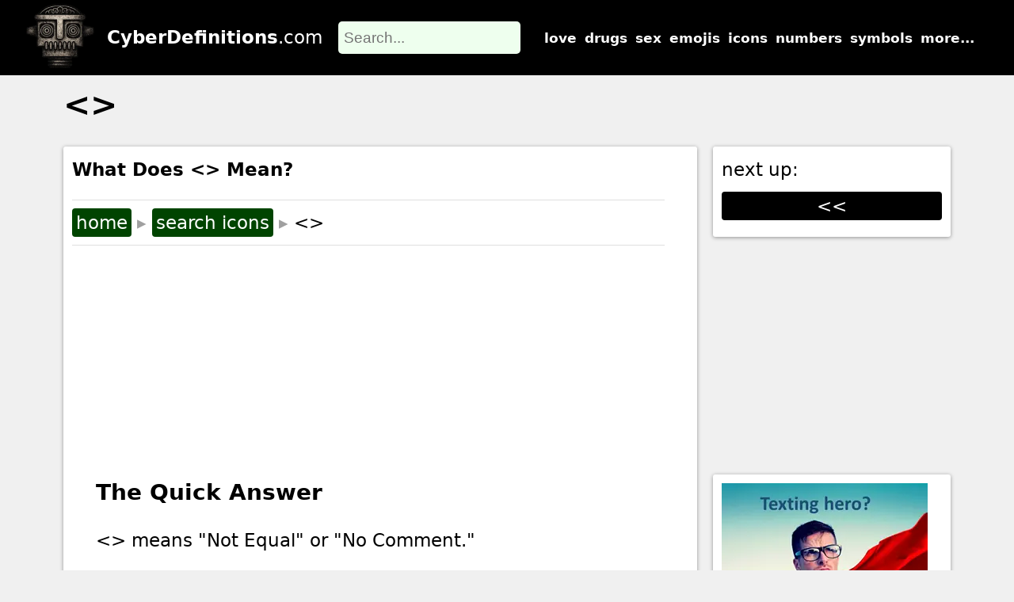

--- FILE ---
content_type: text/html
request_url: https://cyberdefinitions.com/definitions/point_left_point_right.html
body_size: 5015
content:
<!DOCTYPE html>
<html lang="en">
<head>
<meta charset="UTF-8">
<!-- Google tag (gtag.js) -->
<script async src="https://www.googletagmanager.com/gtag/js?id=G-LDXHJMVPYC"></script>
<script>
  window.dataLayer = window.dataLayer || [];
  function gtag(){dataLayer.push(arguments);}
  gtag('js', new Date());

  gtag('config', 'G-LDXHJMVPYC');
</script>

<title>&lt;&gt; | What Does &lt;&gt; Mean?</title>
<meta name="description" content="&lt;&gt; means 'Not Equal' or 'No Comment.' This page explains how &lt;&gt; is used in texting or on apps like TikTok or Instagram."/>
<meta name="keywords" content="&lt;&gt;, internet slang term, definition, meaning, cyber definitions"/>
<link rel="apple-touch-icon" sizes="180x180" href="/apple-touch-icon.png">
<link rel="icon" type="image/png" sizes="32x32" href="/favicon-32x32.png">
<link rel="icon" type="image/png" sizes="16x16" href="/favicon-16x16.png">
<link rel="manifest" href="/site.webmanifest">
<link rel="styleSheet" type="text/css" href="/scripts/7Jul24.css">

<meta name="viewport" content="width=device-width, initial-scale=1.0"/>
<script type="application/ld+json">{"@context":"http://schema.org","@type":"Article","description":"&lt;&gt; means 'Not Equal' or 'No Comment.' This page explains how &lt;&gt; is used in texting or on apps like TikTok or Instagram.","headline":"&lt;&gt; | What Does &lt;&gt; Mean?","image":{"@type":"ImageObject","url":"https://www.cyberdefinitions.com/x-images/point_left_point_right.png"}}</script>

<script type="text/javascript" src="//services.vlitag.com/adv1/?q=2690e0c2043cd10b618ad50027c4d7eb" defer="" async=""></script><script> var vitag = vitag || {};</script>
<script type="text/javascript">var vitag = vitag || {}; vitag.smartBannerConfig = {enablePC: false, enableMobile: true};</script>
</head>
<body>
<header><a href="/"><img src="/images/CyberDefinitions.webp" id="headerLogo" alt="Cyber Definitions Logo" width="89" height="80"/></a><div class="shadow"><a href="/"><b>CyberDefinitions</b>.com</a></div><div id="searchHolder"><form onsubmit="return false;"><input type="search" placeholder="Search..." id="searchBox" onclick="getMySearchFile()" autocomplete="off"></form><div class="topLinks"><a href="/saying_I_love_you_online.html">love</a><a href="/spot_drug_use_by_children.html">drugs</a><a href="/digital_dating_abbreviations_acronyms_slang.html">sex</a><a href="/emojis.html">emojis</a><a href="/definitions/Search_icons.html">icons</a><a href="/text_speak_based_on_numbers.html">numbers</a><a href="/using-special-symbols.html">symbols</a><a href="/admin/sitemap-and-search.htm">more...</a></div><p onclick="showMobNav()" class="mobileOnly hamburger"><img src="/images/openInfo.webp" width="30" height="30" alt=""/></p><div id="resultsBox"><div id="searchResults"></div><div id="nextButtons"></div></div></div>
</header>

<main>
<div class="container">
<h1>&lt;&gt;</h1>
<div class="content">
<div class="leftDiv">
<h2 class="topH2">What Does &lt;&gt; Mean?</h2>
<div class="biscuitTrail"><a href="/">home</a><span class="arrow">&#9656;</span><a href="/definitions/Search_icons.html">search icons</a><span class="arrow">&#9656;</span><span>&lt;&gt;</span></div>

<div class="adTop">
<div><div class="adsbyvli" style="width:300px; height:250px" data-ad-slot="vi_3451029"></div> <script>(vitag.Init = window.vitag.Init || []).push(function () { viAPItag.display("vi_3451029") })</script></div>
<div class="nomobile"><div class="adsbyvli" style="width:300px; height:250px" data-ad-slot="vi_3456796"></div> <script>(vitag.Init = window.vitag.Init || []).push(function () { viAPItag.display("vi_3456796") })</script></div>
</div>

<h2>The Quick Answer</h2>
&lt;&gt; means "Not Equal" or "No Comment."

<!-- no text -->

<h2>Image for &lt;&gt;</h2>
<p class="imageIntro">When I write <b>&lt;&gt;</b>, I mean this:</p>
<img loading="lazy" width="610" height="320" class="ximage" src="../x-images/point_left_point_right.png" alt="meaning of &lt;&gt;" />
<p class="imageLabel">The meaning of &lt;&gt; depends on the context.</p>
<!-- end of IMT -->

<div class="adMiddle">
<div><div class="adsbyvli" style="width:300px; height:250px" data-ad-slot="vi_345113806"></div> <script>(vitag.Init = window.vitag.Init || []).push(function () { viAPItag.display("vi_345113806") })</script></div>
<div class="nomobile"><div class="adsbyvli" style="width:300px; height:250px" data-ad-slot="vi_345113807"></div> <script>(vitag.Init = window.vitag.Init || []).push(function () { viAPItag.display("vi_345113807") })</script></div>
</div>

<a href="Search_icons.html">
<div class="sidebox" style="width: 350px; margin-top:2em;"><img src="../images/thumbsup.png">I know all about icons. Test me!</div>
</a>

<h2 class="text-centred">Summary of Key Points</h2>

We have summarized the key points in the table below:

 <table class="gridtable">
<tr><th colspan="2">&lt;&gt;</th></tr>
<tr><td>Definition:</td><td class="deffo">Not Equal</td></tr>
<tr><td><a href="../admin/word_type.html">Type:</a></td><td>Internet Slang Term</td></tr>
<tr><td><a href="../admin/guessability.html">Guessability:</a></td><td><img src="../images/guessability_2.webp" loading="lazy" width="500" height="104" alt="guessability level 2"/><br>
2: Quite easy to guess</td></tr>
<tr><td><a href="../admin/typical_users.html">Typical Users:</a></td><td><img src="../images/users_6.webp" loading="lazy" width="400" height="116" alt="typical user"/><p>Adults and Teenagers</p></td></tr>
</table>

<!--

<h2>Examples of &lt;&gt; in Sentences</h2>
Here are examples of &lt;&gt; in conversations:

<ul>
<li>Tony: .</li>
<li>Jordan: <span class="highlight">&lt;&gt;</span>.</li>
</ul>

<ul>
<li>Tony: .</li>
<li>Jordan: <span class="highlight">&lt;&gt;</span>.</li>
</ul>

<h2>An Academic Look at &lt;&gt;</h2>

<h2>What Did We Say before Texting and Social Media?</h2>
Before the digital era, we might have said something like "xx" instead of &lt;&gt;.
-->
<!-- end extras -->

<h2>Second Definition for &lt;&gt;</h2>
This meaning was also noted:

<table class="gridtable">
<tr><th colspan="2">&lt;&gt;</th></tr>
<tr><td>Definition:</td><td class="deffo">No Comment</td></tr>
<tr><td><a href="../admin/word_type.html">Type:</a></td><td>Internet Slang Term</td></tr>
<tr><td><a href="../admin/guessability.html">Guessability:</a></td><td><img src="../images/guessability_5.webp" loading="lazy" width="500" height="104" alt="guessability level 5"/><br>
5: Extremely difficult to guess</td></tr>
<tr><td><a href="../admin/typical_users.html">Typical Users:</a></td><td><img src="../images/users_4.webp" loading="lazy" width="400" height="116" alt="typical user"/><p>Adults</p></td></tr>
</table>

<h2 class="text-centred">Example of &lt;&gt; Used in a Text</h2>
<div id="phoneTranslate"></div>
<div id="phoneMsg">&lt;&gt;</div>

<!-- end iphone -->

<div class="authorBox">
<img src="/images/authorPage.webp" width="50" height="50" loading="lazy" alt="author logo"/><p>This page is maintained by the Cyber Definitions <a href="/admin/editorial-team.html">Editorial Team</a>.</p>
</div>

<div class="adBottom">
<div><div class="adsbyvli" style="width:300px; height:250px" data-ad-slot="vi_34531485"></div> <script>(vitag.Init = window.vitag.Init || []).push(function () { viAPItag.display("vi_34531485") })</script></div>
<div class="nomobile"><div class="adsbyvli" style="width:300px; height:250px" data-ad-slot="vi_345113099"></div> <script>(vitag.Init = window.vitag.Init || []).push(function () { viAPItag.display("vi_345113099") })</script></div>
</div>

<h2>You might also like...</h2>

<div class="see-also">

<a href="../saying_I_love_you_online.html">New ways to say I love you</a>
<a href="../text_speak_based_on_numbers.html">Text-speak using just numbers</a>
<a href="../digital_dating_abbreviations_acronyms_slang.html">A list of dating terms</a>

</div>
<!-- end see-also -->

<div class="videobox"></div>

<div class="helpUs">
<h4>Help Us Improve Cyber Definitions</h4>
<ul>
<li>Do you disagree with something on this page?</li>
<li>Did you spot a typo?</li>
<li>Do you know a slang term that we've missed?</li>
</ul>
<center>Please tell us using <span class="formButton" onclick="contactForm()">this form</span>.</center>
<div id="myContactForm"></div>
</div>

<div class="helpUs">
<h4>Share This Page</h4>
<div class="centerIt top20 bottom20"><img src="../images/shareTheLove.webp" width="100" height="100" loading="lazy" alt="share icon"/>
<p>If you like Cyber Definitions (or this page in particular), please link to it or share it with others. If you do, <u onclick="contactForm(2)" class="curs">please tell us</u>. It helps us a lot!</p>
</div>
<div class="shareZone"><textarea id="urlArea"></textarea><button class="formButton shareMe" onclick="shareMyURL()"><img src="../images/share_icon.webp" style="width: 15px; height: 16px;" alt="share icon" loading="lazy"/><p>share</p></button><button class="formButton shareMe" onclick="copyMyURL()"><img src="../images/copy_icon.webp" style="width: 15px; height: 16px;" alt="copy icon" loading="lazy"/><p>copy</p></button></div>
</div>

<div class="helpUs">
<h4>Create a QR Code</h4>
<div class="centerIt top20"><img src="../images/QRcode.webp" width="100" height="100" loading="lazy" alt="create QR code"/>
<p>Use our handy widget to create a QR code for this page...or any page.</p>
</div>
<center><button class="formButton" onclick="createQRCode()">Create a QR code</button></center>
</div>

</div>
<!-- End of leftDiv -->

<div class="rightDiv">

<div class="rightDivBox nextPage">
<p>next up:</p><a href='point_left_point_left.html'>&lt;&lt;</a>
</div>

<div class="adTR">
<div class="adsbyvli" style="width:300px; height:250px" data-ad-slot="vi_34517905"></div> <script>(vitag.Init = window.vitag.Init || []).push(function () { viAPItag.display("vi_34517905") })</script>
</div>

<div class="rightDivBox nextPage">
<img src="/images/slang_test.webp" loading="lazy" width="260" height="260" alt="internet slang test"/>
<a href="/admin/test_your_internet_slang.html">Take the test!</a>
</div>

<!-- start sideLinks -->
<div class="topLevelPages">
<h2>More Topics...</h2>
<a href="/emojis.html"><p>emoji library</p>(send a huge emoji)</a>
<a href="/digital_dating_abbreviations_acronyms_slang.html"><p>sex & dating terms</p>(fine-tune your search)</a>
<a href="/spot_drug_use_by_children.html"><p>spotting drug abuse</p>(protect loved ones)</a>
<a href="/saying_I_love_you_online.html"><p>saying "I love you"</p>(learn new ways)</a>
<a href="/encrypt-and-decrypt-a-message.html"><p>encrypting messages</p>(get sneaky!)</a>
<a href="/online_gaming_terms.html"><p>gaming terms</p>(chat like a gamer)</a>
<a href="/how_to_spot_internet_grooming.html"><p>spotting grooming</p>(protect loved ones)</a>
<a href="/text_speak_based_on_numbers.html"><p>numbers in texting</p>(improve brevity)</a>
<a href="/Spanish_texting_abbreviations_and_slang.html"><p>Spanish slang terms</p>(get "slangy" in Spanish)</a>
<a href="/using-special-symbols.html"><p>using special symbols</p>(find the codes)</a>
<a href="/corona_virus_terms.html"><p>coronavirus terms</p>(remember covidiots)</a>
</div>
<!-- end sideLinks -->

<div class="rightDivBox socialsBox">
<a href="https://twitter.com/Cyberdefs"><img src="https://www.cyberdefinitions.com/images/twitter.webp" loading="lazy" width="44" height="44" alt="twitter logo"/></a>
<a href="https://www.youtube.com/Cyberdefinitions"><img src="https://www.cyberdefinitions.com/images/youtube.webp" loading="lazy" width="45" height="46" alt="YouTube logo"/></a>
<a href="https://www.facebook.com/CyberDefs"><img src="https://www.cyberdefinitions.com/images/facebook.webp" loading="lazy" width="45" height="45" alt="Facebook logo"/></a>
</div>

<div class="adBR">
<div class="adsbyvli" style="width:300px; height:600px" data-ad-slot="vi_345111839"></div> <script>(vitag.Init = window.vitag.Init || []).push(function () { viAPItag.display("vi_345111839") })</script>
</div>

</div>
<!-- end of rightDiv -->
</div>
<!--End of Content-->

</div>
<!-- End of Container -->
</main>

<div id="messageWindow"></div>
<footer>
<h2 class='bottom20 nomobile'>Site Navigation</h2>
<div class="footerDiv nomobile">
<div class="ulHolder">
<p>better texting</p>
<ul>
<li><a href="/saying_I_love_you_online.html">love by text</a></li>
<li><a href="/emojis/sexting-emojis.html">sexting emojis</a></li>
<li><a href="/tone_indicators_in_texting.html">tone in texts</a></li>
<li><a href="/what_is_a_hashtag.html">hashtags</a></li>
<li><a href="/using-numbers-to-say-words.html">numbers as words</a></li>
<li><a href="/text_speak_based_on_numbers.html">numbers in texts</a></li>
<li><a href="/Spanish_texting_abbreviations_and_slang.html">Spanish slang</a></li>
<li><a href="/encrypt-and-decrypt-a-message.html">message encryption</a></li>
</ul>
</div>
<div class="ulHolder">
<p>libraries</p>
<ul>
<li><a href="/digital_dating_abbreviations_acronyms_slang.html">sex</a></li>
<li><a href="/spot_drug_use_by_children.html">drugs</a></li>
<li><a href="/online_gaming_terms.html">gaming</a></li>
<li><a href="/how_to_spot_internet_grooming.html">grooming</a></li>
<li><a href="/AI-terms.html">AI</a></li>
<li><a href="/electric-vehicle-terms.html">electric vehicles</a></li>
<li><a href="/cryptocurrency-terms.html">cryptocurrency</a></li>
<li><a href="/Chinese-chat-codes.html">Chinese numbers</a></li>
<li><a href="/emojis.html">emojis</a></li>
<li><a href="/corona_virus_terms.html">coronavirus</a></li>
<li><a href="/talking-shit.html">sh#t idioms</a></li>
</ul>
</div>
<div class="ulHolder">
<p>further reading</p>
<ul>
<li><a href="/definition_of_cyber.html">meaning of "cyber"</a></li>
<li><a href="/LOL_means_more_than_laugh_out_loud.html">understanding LOL</a></li>
<li><a href="/evolution_of_the_selfie.html">the "selfie" evolution</a></li>
<li><a href="/generations.html">the iKid generations</a></li>
</ul>
</ul>
</div>
<div class="ulHolder">
<p>symbols</p>
<ul>
<li><a href="/using-special-symbols.html">symbols overview</a></li>
<li><a href="/accented-letter-symbols.html">accented letters</a></li>
<li><a href="/arrow-symbols.html">arrows</a></li>
<li><a href="/currency-symbols.html">currency</a></li>
<li><a href="/fractions-symbols.html">fractions</a></li>
<li><a href="/greek-letter-symbols.html">Greek letters</a></li>
<li><a href="/heart-symbols.html">hearts</a></li>
<li><a href="/mathematics-symbols.html">mathematics</a></li>
<li><a href="/music-symbols.html">music</a></li>
<li><a href="/punctuation-symbols.html">punctuation</a></li>
<li><a href="/special-symbols.html">special</a></li>
</ul>
</div>
</div>
<div>
<a href="/index.html">home</a> |
<a href="/admin/about_us.html">about us</a> |
<a href="/admin/contact_us.html">contact us</a> |
<a href="/admin/sitemap-and-search.html">search</a> |
<a href="/admin/privacy_policy.html">privacy policy</a>
</div>
</footer>

<script language="JavaScript" src="../scripts/page7Jul24.js"></script>

<script>
var textline = [];
textline[0] = "1&lt;&gt;###=Not Equal";
textline[1] = "2s^###=What's up?";
textline[2] = "1WDYT?###=What do you think?";
textline[3] = "2IDKWYM###=I don't know what you mean!";
textline[4] = "1GWI!###=Get with it!";
showtext(0);
</script>
</body>
</html>

--- FILE ---
content_type: text/css
request_url: https://cyberdefinitions.com/scripts/7Jul24.css
body_size: 13758
content:
* {margin: 0; padding: 0; box-sizing: border-box;}
body {font-family: system-ui,-apple-system,BlinkMacSystemFont,Roboto,Oxygen-Sans,Ubuntu,Cantarell,helvetica neue,sans-serif; background: #f0f0f0;}
h1 {font-size: 41px; font-weight: 600; margin-bottom: 20px;}
h3 {font-size: 30px; margin: 10px 0 20px 0; text-align: center;}
h2 {font-size: 28px; margin: 20px 0px;}
h4 {font-size: 24px; text-align: center; margin: 20px 0px;}
h5 {font-size: 20px; margin-top: 20px;}
a {color: #11600e;}
ul {list-style: square; margin: 20px 3px 20px 40px;}
ul li {padding: 10px 0 0;}
img {max-width: 800px; height: auto;}
/*header*/
header {width: 100%; background: #000; display: flex; justify-content: center; align-items: center; position: fixed; height: 95px; top: 0px; z-index: 100;}
header a {color: white; text-decoration: none;}
.topLinks {display: flex; align-items: center; justify-content: center;}
.topLinks a {font-size: 17px; font-weight: 700; margin-left: 10px; text-align: center;}
.shadow {margin-left: 15px; color: white; font-size: 23px; line-height: 1.1;}
/*search*/
#resultsBox {position: absolute; z-index: 2; top: 100px; width: 500px; background: #edf9eb; border: 2px #004400 solid; border-radius: 4px; margin-left: 10px; display: none;}
#searchHolder {display: flex; align-items: center; justify-content: start; margin: 0 20px 0 20px ;}
#searchBox{border-radius: 5px; width: 230px; height: 41px; padding: 7px; font-size: 19px; color: black; background: #eeffee; border: none; margin-right: 20px;}
input[type=search]:focus {outline: none;}
.search-result-link {display: block; padding: 5px 10px; color: #003300; font-size: 17px;}
.search-result-link:nth-of-type(even) {background: #e0e0e0;}
.search-result-link:last-of-type {border-bottom: 2px #004400 solid; padding-bottom: 20px;}
.topright {position: absolute; top: 0; left: 460px;}
#nextButtons {display: flex; align-items: center; margin: 5px 10px 10px 10px; font-size: 14px;}
#nextButtons div {font-weight: bold; margin: 10px 10px 0 0; color: #444;}
.helpUs {background: #e0ffe0; padding: 10px; margin: 20px 0; border-radius: 4px; border: 1px solid transparent; box-shadow: 0 1px 5px 0 rgba(10,10,10,.4);}
/*structure*/
main {display: flex; justify-content: center; font-size: 23px; line-height: 1.6;}
.container {padding-top: 100px; max-width: 1144px;}
.content {display: flex; align-items: stretch; width: 100%;}
.leftDiv {width: 800px; margin-right: 20px; padding: 10px 40px;} 
.rightDiv {width: 300px;}
.leftDiv, .rightDivBox, .curriculum-content, .testLink, .topLevelPages {background: white; border-radius: 3px; border: 1px solid transparent; box-shadow: 0 1px 5px 0 rgba(10,10,10,.4);}
.rightDivBox {padding: 10px; margin-bottom: 30px; width: 100%;}
#expandGameArea {border: 1px #355E3B solid; background: #d1f1d1; padding-bottom: 20px;}
.rightDiv h2 {text-align: center; margin-top: 0;}
.topH2 {font-size: 23px; font-weight: bold; padding-bottom: 20px; border-bottom: 1px #e0e0e0 solid; margin: 0 0 0 -30px;}
.biscuitTrail {display: flex; justify-content: start; align-items: center; margin: 0 0 20px -30px; padding: 10px 0; border-bottom: 1px #e0e0e0 solid; font-size: 23px;}
.biscuitTrail a {background: #004400; color: white; text-decoration: none; padding: 0px 5px; border-radius: 4px;}
.arrow {color: #a0a0a0; padding: 0 7px;}
.nextPage a {display: block; background: black; color: white; border-radius: 4px; margin: 10px 0; text-align: center; text-decoration: none;}
/*see-also*/

.boosterCrate {border: dotted 2px #11600e; display: flex; justify-content: center; align-items: center; margin: 10px 0;}
.boosterCrate p {margin-left: 10px;}

/*.boosterBox*/

.see-also {display: flex; align-items: center; justify-content: space-between; flex-wrap: wrap;}
.see-also {margin: 30px 0;}
.see-also a {display: flex; align-items: center; justify-content: center; text-align: center; padding: 5px; border-radius: 7px; width: 32%; height: 100px; text-decoration: none; margin: 3px 0; color: white; font-size: 19px;}
.see-also a:nth-of-type(3n){background: #004400;}
.see-also a:nth-of-type(3n+1){background: #005500;}
.see-also a:nth-of-type(3n+2){background: #006600;}
.see-also a:hover {background: black;}

.shareZone {display: flex; align-items: center; padding: 10px;}
.shareZone img {margin: 0 !important;}
#urlArea {width: 100%; height: 52px; color: #444; border: 2px #004400 solid; border-radius: 4px; padding: 2px;}
.centerIt {display: flex; justify-content: flex-start; align-items: center;}
.centerIt img {margin-right: 20px !important;}
.references {font-size: 10px; color: #888; margin: 20px;}
.text-centred {text-align: center; margin-bottom: 20px;}
.pageImage {margin: 30px 0px; text-align: center;}
.pageImage img {border: #e0e0e0 4px solid;}
.imageBlock {margin: 20px 0px;}
.imageBlock img {margin: 10px 10px 0px 0px; border: 4px solid #c0c0c0; border-radius: 3px; float: left;}
.topright {position: absolute; top: 0; left: 460px;}
table {border-collapse: collapse; width: 100%; margin: 30px 0px;}
th {background: #000; color: white; font-weight: bold; text-align: center; border-left: 1px solid white; padding: 10px;}
th:first-of-type {border-left: 1px solid black;}
th:last-of-type {border-right: 1px solid black;}
td {border: 1px solid black; padding: 10px; text-align: left;}
input[type=button] {padding: 5px; margin: 5px;}
.highlight {background: #d0d0d0;}
.videoWrapper {position: relative; padding-bottom: 56.25%; padding-top: 25px; height: 0; margin: 30px 0 15px 0; border: 2px black solid;}
.videoWrapper iframe {position: absolute; top: 0; left: 0; width: 100%; height: 100%;}
.videobox {height: auto; margin-top: 20px;}
.ximage {border: #c0c0c0 5px solid;}
.fontred {color: red;}
/*footer*/
footer {display: flex; flex-direction: column; justify-content: start; align-items: center; margin: 20px 0 0 0; padding: 7px 0; width: 100%; background: #222; color: #fff; font-size: 13px;}
footer a {color: #aaa; text-decoration: none;}
footer ul li {padding: 0;}
footer ul {margin: 4px 20px 30px 30px;}
footer p {padding: 0 0 4px 15px;}
.footerDiv {display: flex; align-items: start;}

/*ads*/
.adTop, .adBottom, .adMiddle {display: flex; align-items: center; justify-content: space-between; height: 250px; margin: 20px 0;}
.adTR {height: 250px; margin: 20px 0; text-align: center;}
.adBR {height: 600px; position: -webkit-sticky; position: sticky; top: 110px; margin: 20px 0 0; text-align: center;}

/*iPhone Formatting*/

#phoneMsg p {padding: 5px; border-radius: 2px;}
.cright, .cleft {display: flex; justify-content: space-between; margin-bottom: 5px;}
.cleft p {background: #aaffaa;}
.cright p {background: #d0d0d0;}
#phoneMsg {width: 340px; position: relative; left: 50%; margin-left: -170px; border: 4px solid black; border-radius: 4px; padding: 5px; min-height: 450px; background-image: url("https://www.cyberdefinitions.com/images/iphone_background.webp");}
.sorryMsg {display: flex; align-items: center; justify-content: center; font-size: 15px;}
.authorBox {display: flex; align-items: center; margin: 20px 0 20px; font-size: 17px;}
.authorBox img {border-radius: 50%; margin-right: 10px;}
#phoneTranslate {position: relative; left: 50%; width: 80px; margin: 10px 0px 10px -40px;}
.helpUs .formButton {text-decoration: underline;}
.shareMe {margin-left: 15px; font-size: 14px;}

/*Misc Formatting*/
.small {font-size: 0.8em;}
.big {font-size: 1.4em;}
.clearer {clear: both;}
.curs {cursor: pointer}
#messageWindow {display: none; position: fixed; width: 340px; height: 420px; top: 140px; left: 50%; margin: 0 0 0 -170px; border: 2px solid #444; border-radius: 4px; background: white; text-align: center; padding: 5px 10px; z-index: 100;}
.trMsg  {position: absolute; top: 0; left: 300px;}
.mobileOnly {display: none;}
.hamburger {background: green; border: none; width: 30px; height: 30px; border-radius: 3px;}
.hamburger img {transition: transform 1s;-webkit-transition: transform 0.5s;}
.sidebox, .helpUs {padding: 15px; border: 2px solid #ddd; border-radius: 2px; margin: 20px 0;}
.sidebox {background: #e0e0e0;}
.helpUs {background: #ffffff;}
.helpUs h4 {margin-top: 0px;}
.sidebox img {vertical-align: middle; margin-right: 5px;}
.imageIntro {margin: 20px 0px;}
.imageLabel {margin-bottom: 30px;}
.topLevelPages a {display: block; border: dotted 2px #11600e; display: flex; justify-content: center; align-items: center; flex-direction: column; height: 80px; margin: 10px; text-decoration: none;}
.topLevelPages p:first-of-type {font-weight: bold;}
.topLevelPages a:nth-of-type(1){
background-image: url('https://cyberdefinitions.com/images/send-large-emoji-sidebar.webp');
background-repeat: no-repeat;
}

.topLevelPages a:nth-of-type(5){
background-image: url('https://cyberdefinitions.com/images/send-encrypted-message-sidebar.webp');
background-repeat: no-repeat;
}
.socialsBox {display: flex !important; justify-content: space-around; align-items: center; margin-top: 20px; padding: 10px 0 0 !important;}
.top20 {margin-top: 20px;}
.bottom20 {margin-bottom: 20px;}

/*buttons*/
button {background: #004400; margin: 2px; color: white; border: none; border-radius: 8px; padding: 10px 18px; font-size: 15px; font-weight: 500; cursor: pointer; transition: background 0.2s, transform 0.1s, box-shadow 0.2s; box-shadow: 0 2px 4px rgba(0,0,0,0.15);}
button:hover {background: #006600; box-shadow: 0 4px 6px rgba(0,0,0,0.18);}
button:active {transform: translateY(1px); background: #003300; box-shadow: 0 2px 3px rgba(0,0,0,0.2) inset;}
.shareMe {display: flex; justify-content: center; align-items: center; flex-direction: column; margin-left: 10px;}
.buttonOff {background: #e0e0e0; color: #c0c0c0; border: #c0c0c0 1px solid; border-radius: 3px;}

.jello-horizontal{animation:jello-horizontal .9s both}

@keyframes jello-horizontal{0%{transform:scale3d(1,1,1)}30%{transform:scale3d(1.25,.75,1)}40%{transform:scale3d(.75,1.25,1)}50%{transform:scale3d(1.15,.85,1)}65%{transform:scale3d(.95,1.05,1)}75%{transform:scale3d(1.05,.95,1)}100%{transform:scale3d(1,1,1)}}

.bounce-in-top{animation:bounce-in-top 1.1s both}

@keyframes bounce-in-top{0%{transform:translateY(-500px);;animation-timing-function:ease-in;opacity:0}38%{transform:translateY(0);;animation-timing-function:ease-out;opacity:1}55%{transform:translateY(-65px);;animation-timing-function:ease-in}72%{transform:translateY(0);;animation-timing-function:ease-out}81%{transform:translateY(-28px);;animation-timing-function:ease-in}90%{transform:translateY(0);;animation-timing-function:ease-out}95%{transform:translateY(-8px);;animation-timing-function:ease-in}100%{transform:translateY(0);;animation-timing-function:ease-out}}


/* small desktop */
@media screen and (min-width: 991px) and (max-width: 1260px) {
.container {padding-top: 100px; width: 95%;}
img {max-width: 500px;}
#searchHolder input[type=search]{width: 210px; border: 2px solid #004400;}
.shadow, .topLinks {font-size: 17px; margin-left: 10px;}
.shadow {padding: 2px 5px;}
.topLinks a {width: 75px; margin-left: 6px;}
#searchBox {margin: 0px;}
}

/* mobile */
@media screen and (max-width: 990px) {
body {background: white; font-size: 19px;}
header {width: 100%; height: 105px; position: fixed; z-index: 100; display: block;}
#searchHolder input[type=search]{width: 190px;}
#headerLogo {position: absolute; top: 35px; left: 10px; width: 60px; height: 60px; z-index: 100;}
#searchBox {margin: 15px 0 0 100px;}
.adBox {width: 100%;}
/*search*/
#searchHolder {width: 100%; position: fixed; justify-content: space-between; margin: 0;}
#searchHolder img {margin-right: 20px;}
#resultsBox {position: fixed; top: 115px; left: 50%; width: 350px; margin: 0 0 0 -175px; z-index: 100;}
.topright {left: 315px; display: block !important;}
.shadow {margin: 10px 0 0 5px; font-size: 25px; width: 100%; text-align: center;}
h1 {margin: 100px 2% 0 2%; padding: 1%;}
.topLinks {display: none;}
main {width: 100%; background: white;}
.container, .content, .topH2, .rightDivBox {display: block; width: 100%; margin: 0px; border: none; padding: 0px;}
.biscuitTrail {display: none;}
//.biscuitTrail {display: block; font-size: 16px; margin: 20px -10px 20px -10px; border: none; padding: 2px 10px; background: #004400; color: white;} 
//.biscuitTrail a {color: white;}
.leftDiv, .rightDiv {display: block; width: 100%; border: none; padding: 5px 10px; box-shadow: none;} 
.nomobile {display: none;}
.mobileOnly {display: block; margin-right: 10px;}
.adTop, .adBottom, .adMiddle {justify-content: center;}
.biscuitTrail {font-size: 16px; margin: 20px 0;}
/*mobileNav */
.nowNavZone {display: flex; justify-content: end; position: fixed; top: 0px; left: 0px; z-index: 100; background: #c0c0c0aa; width: 100%; height: 100%;}
.navHolder {background: white; margin-top: 130px; width: 320px; height: 445px; border-radius: 4px; padding: 10px;
transform: translateX(320px); transition: transform 0.5s; font-size: 23px;}
.navHolder div {display: flex; align-items: center; justify-content: start; height: 40px;}
.nowNavZone img {margin: 3px 20px; width: 30px; height: 30px;}
.nowNavZone a {text-decoration: none; color: black;}

.nextPage p {padding: 10px;}
.nextPage img  {position: relative; left: 50%; margin: 10px 0 0 -130px; border-radius: 20px;}
img {max-width: 350px; height: auto;}
.gridtable img {max-width: 170px;}
.see-also a {width: 48%; font-size: 16px; text-overflow: ellipsis;}

.boosterCrate {display: block; text-align: center;}
.boosterCrate p {margin: 5px 5px;}

#urlArea {width: 200px; overflow: hidden;}
#shareArea {justify-content: space-evenly;}
#navTable {margin: 20px 0 0 0;}
#navTable td {border: none;}
#navTable a {color: #001100; font-weight: 700; text-decoration: none; font-size: 19px;}
}


